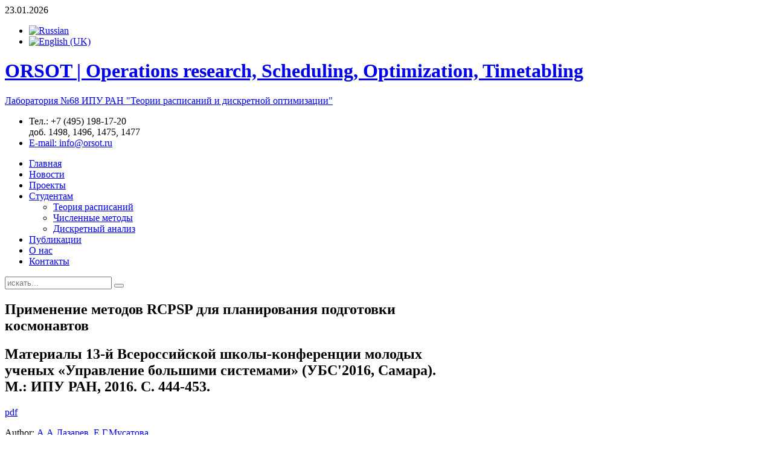

--- FILE ---
content_type: text/html; charset=utf-8
request_url: http://www.orsot.ru/index.php/ru/blog/item/39287
body_size: 10217
content:
<script type="text/x-mathjax-config;executed=true">
    MathJax.Hub.Config({"HTML-CSS": { preferredFont: "TeX", availableFonts: ["STIX","TeX"], linebreaks: { automatic:true }, EqnChunk: (MathJax.Hub.Browser.isMobile ? 10 : 50) },
    tex2jax: { inlineMath: [ ["$", "$"], ["\\(","\\)"] ], displayMath: [ ["$$","$$"], ["\\[", "\\]"] ], processEscapes: true, ignoreClass: "tex2jax_ignore|dno" },
                                        TeX: {  noUndefined: { attributes: { mathcolor: "red", mathbackground: "#FFEEEE", mathsize: "90%" } }, Macros: { href: "{}" } },
                                        messageStyle: "none"
                });
                </script>
<script async src="https://cdn.mathjax.org/mathjax/latest/MathJax.js?config=TeX-AMS_HTML-full"></script>








<!DOCTYPE HTML>
<html lang="ru-ru" dir="ltr">

<head>
<meta charset="utf-8" />
<meta http-equiv="X-UA-Compatible" content="IE=edge,chrome=1">
<meta name="viewport" content="width=device-width, initial-scale=1">
  <base href="http://www.orsot.ru/index.php/ru/blog/item/39287" />
  <meta name="description" content="ORSOT | Operations research, Scheduling, Optimization, Timetabling" />
  <meta name="generator" content="Joomla! - Open Source Content Management" />
  <title>Применение методов RCPSP для планирования подготовки космонавтов </title>
  <link href="http://www.orsot.ru/index.php/ru/blog" rel="canonical" />
  <link href="http://www.orsot.ru/index.php/ru/blog/item/39287" rel="canonical" />
  <link href="http://www.orsot.ru/index.php/ru/component/search/?Itemid=123&amp;task=item&amp;item_id=1791&amp;format=opensearch" rel="search" title="Искать ORSOT | Operations research, Scheduling, Optimization, Timetabling" type="application/opensearchdescription+xml" />
  <link href="/templates/frenzy/favicon.ico" rel="shortcut icon" type="image/vnd.microsoft.icon" />
  <link rel="stylesheet" href="/media/zoo/assets/css/reset.css?ver=20140116" type="text/css" />
  <link rel="stylesheet" href="/media/zoo/applications/blog/templates/codeecstasy/assets/css/zoo.css?ver=20140116" type="text/css" />
  <link rel="stylesheet" href="/media/widgetkit/css/widgetkit.css" type="text/css" />
  <link rel="stylesheet" href="/plugins/system/widgetkit_zoo/assets/css/style.css" type="text/css" />
  <link rel="stylesheet" href="/plugins/system/widgetkit_joomla/assets/css/style.css" type="text/css" />
  <link rel="stylesheet" href="/media/widgetkit/widgets/lightbox/css/lightbox.css" type="text/css" />
  <link rel="stylesheet" href="/media/widgetkit/widgets/mediaplayer/mediaelement/mediaelementplayer.css" type="text/css" />
  <link rel="stylesheet" href="/media/widgetkit/widgets/slideshow/styles/default/style.css" type="text/css" />
  <link rel="stylesheet" href="/media/widgetkit/widgets/spotlight/css/spotlight.css" type="text/css" />
  <link rel="stylesheet" href="/media/widgetkit/widgets/twitter/styles/style.css" type="text/css" />
  <link rel="stylesheet" href="/media/mod_languages/css/template.css" type="text/css" />
  <link rel="stylesheet" href="/modules/mod_zooitem/tmpl/list/style.css?ver=20140116" type="text/css" />
  <script src="/media/jui/js/jquery.min.js" type="text/javascript"></script>
  <script src="/media/jui/js/jquery-noconflict.js" type="text/javascript"></script>
  <script src="/media/zoo/assets/js/responsive.js?ver=20140116" type="text/javascript"></script>
  <script src="/components/com_zoo/assets/js/default.js?ver=20140116" type="text/javascript"></script>
  <script src="/media/widgetkit/js/jquery.plugins.js" type="text/javascript"></script>
  <script src="/media/widgetkit/js/responsive.js" type="text/javascript"></script>
  <script src="/media/widgetkit/widgets/slideshow/js/lazyloader.js" type="text/javascript"></script>
  <script src="/media/widgetkit/widgets/twitter/twitter.js" type="text/javascript"></script>
  <script src="/media/system/js/mootools-core.js" type="text/javascript"></script>
  <script src="/media/system/js/core.js" type="text/javascript"></script>
  <script type="text/javascript">
window["WIDGETKIT_URL"]="/media/widgetkit";function wk_ajax_render_url(widgetid){ return "/index.php/ru/component/widgetkit/?format=raw&amp;id="+widgetid}$widgetkit.load('/media/widgetkit/widgets/lightbox/js/lightbox.js').done(function(){ 
					jQuery(function($){
						$('a[data-lightbox]').lightbox({"titlePosition":"inside","transitionIn":"fade","transitionOut":"elastic","overlayShow":1,"overlayColor":"#777","overlayOpacity":0.7});
					});
			});if (!window['mejs']) { $widgetkit.load('/media/widgetkit/widgets/mediaplayer/mediaelement/mediaelement-and-player.js').done(function() { jQuery(function($){
				mejs.MediaElementDefaults.pluginPath='/media/widgetkit/widgets/mediaplayer/mediaelement/'; 
				$('video,audio').each(function(){
					var ele = $(this);
					if (!ele.parent().hasClass('mejs-mediaelement')) {
						ele.data('mediaelement',new mejs.MediaElementPlayer(this, {"pluginPath":"\/media\/widgetkit\/widgets\/mediaplayer\/mediaelement\/"}));

						var w = ele.data('mediaelement').width, h = ele.data('mediaelement').height;

						$.onMediaQuery('(max-width: 767px)', {
							valid: function(){
								ele.data('mediaelement').setPlayerSize('100%', ele.is('video') ? '100%':h);
							},
							invalid: function(){
								var parent_width = ele.parent().width();

								if (w>parent_width) {
									ele.css({width:'',height:''}).data('mediaelement').setPlayerSize('100%', '100%');
								} else {
									ele.css({width:'',height:''}).data('mediaelement').setPlayerSize(w, h);
								}
							}
						});

						if ($(window).width() <= 767) {
							ele.data('mediaelement').setPlayerSize('100%', ele.is('video') ? '100%':h);
						}
					}
				});
			}); });} else { jQuery(function($){
				mejs.MediaElementDefaults.pluginPath='/media/widgetkit/widgets/mediaplayer/mediaelement/'; 
				$('video,audio').each(function(){
					var ele = $(this);
					if (!ele.parent().hasClass('mejs-mediaelement')) {
						ele.data('mediaelement',new mejs.MediaElementPlayer(this, {"pluginPath":"\/media\/widgetkit\/widgets\/mediaplayer\/mediaelement\/"}));

						var w = ele.data('mediaelement').width, h = ele.data('mediaelement').height;

						$.onMediaQuery('(max-width: 767px)', {
							valid: function(){
								ele.data('mediaelement').setPlayerSize('100%', ele.is('video') ? '100%':h);
							},
							invalid: function(){
								var parent_width = ele.parent().width();

								if (w>parent_width) {
									ele.css({width:'',height:''}).data('mediaelement').setPlayerSize('100%', '100%');
								} else {
									ele.css({width:'',height:''}).data('mediaelement').setPlayerSize(w, h);
								}
							}
						});

						if ($(window).width() <= 767) {
							ele.data('mediaelement').setPlayerSize('100%', ele.is('video') ? '100%':h);
						}
					}
				});
			});; }$widgetkit.load('/media/widgetkit/widgets/spotlight/js/spotlight.js').done(function(){jQuery(function($){ $('[data-spotlight]').spotlight({"duration":0}); });});$widgetkit.trans.addDic({"LESS_THAN_A_MINUTE_AGO":"less than a minute ago","ABOUT_A_MINUTE_AGO":"about a minute ago","X_MINUTES_AGO":"%s minutes ago","ABOUT_AN_HOUR_AGO":"about an hour ago","X_HOURS_AGO":"about %s hours ago","ONE_DAY_AGO":"1 day ago","X_DAYS_AGO":"%s days ago"});function keepAlive() {	var myAjax = new Request({method: "get", url: "index.php"}).send();} window.addEvent("domready", function(){ keepAlive.periodical(840000); });
  </script>

<link rel="apple-touch-icon-precomposed" href="/templates/frenzy/apple_touch_icon.png" />
<link rel="stylesheet" href="/templates/frenzy/css/base.css" />
<link rel="stylesheet" href="/templates/frenzy/css/layout.css" />
<link rel="stylesheet" href="/templates/frenzy/styles/olivegreen/css/menus.css" />
<style>.wrapper { max-width: 1000px; }
#sidebar-b { width: 27%; }
#maininner { width: 73%; }
#menu .dropdown { width: 250px; }
#menu .columns2 { width: 500px; }
#menu .columns3 { width: 750px; }
#menu .columns4 { width: 1000px; }</style>
<link rel="stylesheet" href="/templates/frenzy/css/modules.css" />
<link rel="stylesheet" href="/templates/frenzy/css/tools.css" />
<link rel="stylesheet" href="/templates/frenzy/css/system.css" />
<link rel="stylesheet" href="/templates/frenzy/css/extensions.css" />
<link rel="stylesheet" href="/templates/frenzy/styles/olivegreen/css/custom.css" />
<link rel="stylesheet" href="/templates/frenzy/css/font1/droidsans.css" />
<link rel="stylesheet" href="/templates/frenzy/css/font2/droidsans.css" />
<link rel="stylesheet" href="/templates/frenzy/css/font3/droidsans.css" />
<link rel="stylesheet" href="/templates/frenzy/styles/olivegreen/css/style.css" />
<link rel="stylesheet" href="/templates/frenzy/css/responsive.css" />
<link rel="stylesheet" href="/templates/frenzy/css/print.css" />
<link rel="stylesheet" href="/templates/frenzy/fonts/droidsans.css" />
<script src="/templates/frenzy/warp/js/warp.js"></script>
<script src="/templates/frenzy/warp/js/responsive.js"></script>
<script src="/templates/frenzy/warp/js/accordionmenu.js"></script>
<script src="/templates/frenzy/warp/js/dropdownmenu.js"></script>
<script src="/templates/frenzy/js/template.js"></script>
</head>

<body id="page" class="page sidebar-b-right sidebars-1  isblog " data-config='{"twitter":0,"plusone":0,"facebook":0}'>

	
	
	<div class="wrapper clearfix">
	    
	    
		<header id="header">

						<div id="toolbar" class="clearfix">
					
								
								<div class="float-left">
				
					
					<time datetime="2026-01-23">23.01.2026</time>

									</div>

				<div class="float-right">
					<div class="module   deepest">

			<div class="mod-languages">

	<ul class="lang-inline">

	
					<li class="lang-active" dir="ltr">
			<a href="/index.php/ru/">	
			
			

							<img src="/media/mod_languages/images/ru.gif" alt="Russian" title="Russian" />						</a>
			</li>
			
					<li class="" dir="ltr">
			<a href="/index.php/en/">	
			
			

							<img src="/media/mod_languages/images/en.gif" alt="English (UK)" title="English (UK)" />						</a>
			</li>
				</ul>

</div>
		
</div>				</div>

								
			</div>
			
				
			<div id="headerbar" class="clearfix">
			
					
				<a id="logo" href="http://www.orsot.ru">
<h1><span class="color">ORSOT</span> <span class="slogan" style="margin-left: 0px;">| Operations research, Scheduling, Optimization, Timetabling </span></h1>

Лаборатория №68 ИПУ РАН "Теории расписаний и дискретной оптимизации"

<!-- Yandex.Metrika counter -->
<script type="text/javascript">
(function (d, w, c) {
    (w[c] = w[c] || []).push(function() {
        try {
            w.yaCounter19960021 = new Ya.Metrika({id:19960021,
                    clickmap:true,
                    trackLinks:true,
                    accurateTrackBounce:true});
        } catch(e) { }
    });

    var n = d.getElementsByTagName("script")[0],
        s = d.createElement("script"),
        f = function () { n.parentNode.insertBefore(s, n); };
    s.type = "text/javascript";
    s.async = true;
    s.src = (d.location.protocol == "https:" ? "https:" : "http:") + "//mc.yandex.ru/metrika/watch.js";

    if (w.opera == "[object Opera]") {
        d.addEventListener("DOMContentLoaded", f, false);
    } else { f(); }
})(document, window, "yandex_metrika_callbacks");
</script>
<noscript><div><img src="//mc.yandex.ru/watch/19960021" style="position:absolute; left:-9999px;" alt="" /></div></noscript>
<!-- /Yandex.Metrika counter --></a>
								
								<div class="module   deepest">

			
<ul class="contact-headerbar">
<li class="phone">Тел.: +7 (495) 198-17-20<br />доб. 1498, 1496, 1475, 1477</li>
<li class="email"><a href="mailto::
 <script type='text/javascript'>
 <!--
 var prefix = '&#109;a' + 'i&#108;' + '&#116;o';
 var path = 'hr' + 'ef' + '=';
 var addy80323 = 'j&#111;bm&#97;th' + '&#64;';
 addy80323 = addy80323 + 'm&#97;&#105;l' + '&#46;' + 'r&#117;';
 document.write('<a ' + path + '\'' + prefix + ':' + addy80323 + '\'>');
 document.write(addy80323);
 document.write('<\/a>');
 //-->\n </script><script type='text/javascript'>
 <!--
 document.write('<span style=\'display: none;\'>');
 //-->
 </script>Этот адрес электронной почты защищен от спам-ботов. У вас должен быть включен JavaScript для просмотра.
 <script type='text/javascript'>
 <!--
 document.write('</');
 document.write('span>');
 //-->
 </script>">E-mail: 
 <script type='text/javascript'>
 <!--
 var prefix = '&#109;a' + 'i&#108;' + '&#116;o';
 var path = 'hr' + 'ef' + '=';
 var addy54926 = '&#105;nf&#111;' + '&#64;';
 addy54926 = addy54926 + '&#111;rs&#111;t' + '&#46;' + 'r&#117;';
 document.write('<a ' + path + '\'' + prefix + ':' + addy54926 + '\'>');
 document.write(addy54926);
 document.write('<\/a>');
 //-->\n </script><script type='text/javascript'>
 <!--
 document.write('<span style=\'display: none;\'>');
 //-->
 </script>Этот адрес электронной почты защищен от спам-ботов. У вас должен быть включен JavaScript для просмотра.
 <script type='text/javascript'>
 <!--
 document.write('</');
 document.write('span>');
 //-->
 </script></a></li>
</ul>		
</div>								
			</div>
						
			
						<div id="menubar" class="clearfix">
				
								<nav id="menu"><ul class="menu menu-dropdown"><li class="level1 item101"><a href="/index.php/ru/" class="level1"><span>Главная</span></a></li><li class="level1 item158"><a href="/index.php/ru/news" class="level1"><span>Новости</span></a></li><li class="level1 item172"><a href="/index.php/ru/2013-01-17-04-59-20" class="level1"><span>Проекты</span></a></li><li class="level1 item191 parent"><a href="/index.php/ru/student" class="level1 parent"><span>Студентам</span></a><div class="dropdown columns1"><div class="dropdown-bg"><div><div class="width100 column"><ul class="nav-child unstyled small level2"><li class="level2 item192"><a href="/index.php/ru/student/scheduling" class="level2"><span>Теория расписаний</span></a></li><li class="level2 item193"><a href="/index.php/ru/student/chislennye-metody" class="level2"><span>Численные методы</span></a></li><li class="level2 item194"><a href="/index.php/ru/student/diskretnyj-analiz" class="level2"><span>Дискретный анализ</span></a></li></ul></div></div></div></div></li><li class="level1 item123 active current"><a href="/index.php/ru/blog" class="level1 active current"><span>Публикации</span></a></li><li class="level1 item117"><a href="/index.php/ru/about-us" class="level1"><span>О нас</span></a></li><li class="level1 item120"><a href="/index.php/ru/contacts" class="level1"><span>Контакты</span></a></li></ul></nav>
				
								<div id="search">
<form id="searchbox-104" class="searchbox" action="/index.php/ru/blog" method="post" role="search">
	<input type="text" value="" name="searchword" placeholder="искать..." />
	<button type="reset" value="Reset"></button>
	<input type="hidden" name="task"   value="search" />
	<input type="hidden" name="option" value="com_search" />
	<input type="hidden" name="Itemid" value="123" />	
</form>

<script src="/templates/frenzy/warp/js/search.js"></script>
<script>
jQuery(function($) {
	$('#searchbox-104 input[name=searchword]').search({'url': '/index.php/ru/component/search/?tmpl=raw&amp;type=json&amp;ordering=&amp;searchphrase=all', 'param': 'searchword', 'msgResultsHeader': 'Результаты поиска', 'msgMoreResults': 'Показать все результаты', 'msgNoResults': 'Ничего не найдено'}).placeholder();
});
</script></div>
								
			</div>
		    
		
					
		</header>
		
		
		<div class="shadow-body" >

  
								
								
								
								
								<div id="main" class="grid-block">

					<div id="maininner" class="grid-box">

						
												<section id="content" class="grid-block">
<div id="system-message-container">
<div id="system-message">
</div>
</div>

<div id="yoo-zoo" class="yoo-zoo blog-codeecstasy blog-codeecstasy-39287">

		<div class="item">
		



<h1 class="pos-title"> Применение методов RCPSP для планирования подготовки космонавтов  </h1>

<h2 class="pos-subtitle">
	  Материалы 13-й Всероссийской школы-конференции молодых ученых «Управление большими системами» (УБС&#039;2016, Самара). М.: ИПУ РАН, 2016. С. 444-453. </h2>


<div class="floatbox">

	
		<div class="pos-content">
		<div class="element element-textarea first last">
	<div><a href="http://www.ipu.ru/sites/default/files/publications/39287/21967-39287.pdf">pdf</a></div></div>	</div>
	
</div>



<p class="pos-meta">
	<span class="element element-relateditems first last">
	Author; <a href="/index.php/ru/blog/item/a-a-lazarev" title="А.А.Лазарев">А.А.Лазарев</a>, <a href="/index.php/ru/blog/item/e-g-musatova" title="Е.Г.Мусатова">Е.Г.Мусатова</a></span></p>



<div class="pos-author">
	<div class="element element-relateditems first last">
	<h3>About the Author</h3><div>
<div class="sub-pos-media">
	 
	<a href="/index.php/ru/blog/item/a-a-lazarev"   title="А.А.Лазарев"  ><img src="http://www.orsot.ru/images/about_us/lazarev.jpg" title="А.А.Лазарев" alt="А.А.Лазарев" width="192" height="290" /></a>
 </div>

<h4 class="sub-pos-title">
	 <a title="А.А.Лазарев" href="/index.php/ru/blog/item/a-a-lazarev">А.А.Лазарев</a> </h4>

<div class="sub-pos-description">
	<div class="element element-textarea first last">
	<div><p><strong><span style="line-height: 20px;"><span style="line-height: 20px;">Лазарев Александр Алексеевич</span></span></strong></p><br /><p><span style="line-height: 20px;"><span style="line-height: 20px;"><strong>Дата рождения:</strong> 22 марта 1958</span></span></p><br /><p><span style="line-height: 20px;"><span style="line-height: 20px;">Заведующий лабораторией, профессор, <br /> Институт Проблем Управления Российской Академии Наук </span></span></p><br /><p><strong><span style="line-height: 20px;"><span style="line-height: 20px;">Образование:</span></span></strong></p><br /><p><span style="line-height: 20px;"><strong>Доктор </strong></span><span style="line-height: 20px;"><strong>физ.-мат.</strong></span><strong style="line-height: 20px;"> наук</strong><span style="line-height: 20px;">, Дискретная математика и математическая кибернетика, Вычислительной Центр Российской Академии Наук, Москва, Россия, 2008 год.</span></p><br /><p><span style="line-height: 20px;"><strong>Кандидат наук</strong>, Дискретная математика и математическая кибернетика, 1991, Москва.</span></p><br /><p><span style="line-height: 20px;"><strong>Магистр</strong>, Прикладная математика (с отличием), Казанский государственный университет, Казань, Россия (СССР), 1980 год.</span></p><br /><p><span style="line-height: 20px;"><strong style="font-size: 12.16px; line-height: 20px;"></strong><strong><span style="line-height: 20px;">Стажировки:</span></strong></span></p><br /><ul><br /><li><span style="line-height: 20px;"><span style="line-height: 20px;">DAAD, Germany (2002-2003, 2008, 2014-2015)</span></span></li><br /><li><span style="line-height: 20px;"><span style="line-height: 20px;">CNRS, France (2012)</span></span></li><br /></ul><br /><p><strong><span style="line-height: 20px;"><span style="line-height: 20px;">Участие в грантах:</span></span></strong></p><br /><ul><br /><li><span style="line-height: 20px;"><span style="line-height: 20px;">13-01-12108<span style="line-height: 20px;"> </span>Эффективные модели и методы решения задач объемно-календарного планирования для оптимального управления комплексными транспортными системами<span style="line-height: 20px;"> </span>офи_м<span style="line-height: 20px;"> </span>12.03.2013-25.04.2013</span></span></li><br /><li><span style="line-height: 20px;"><span style="line-height: 20px;">13-08-13190<span style="line-height: 20px;"> </span>Методы оптимизации в задачах управления пассажирскими и грузовыми перевозками РЖД<span style="line-height: 20px;"> </span>офи_м_РЖД<span style="line-height: 20px;"> </span>29.07.2013-08.09.2013</span></span></li><br /></ul><br /><p><strong><span style="line-height: 20px;">Область интересов:</span></strong></p><br /><ul><br /><li><strong style="line-height: 20px;">Дискретная оптимизация:</strong><span style="line-height: 20px;"> комбинаторные проблемы, моделирование, алгоритмы декомпозиции, приложения для планирования производства и планирования.</span></li><br /><li><span style="line-height: 20px;"><strong>Программирование в ограничениях</strong>: в сочетании с целочисленным программированием, приложения для планирования.</span></li><br /><li><span style="line-height: 20px;"><strong>Теория расписаний:</strong> сложность, точные и приближенные методы, практические задачи планирования, параллельные вычисления.</span></li><br /></ul><br /><p><strong><span style="line-height: 20px;"> Членство в организациях:</span></strong></p><br /><ul><br /><li><span style="line-height: 20px;">Институт Проблем Управления Российской Академии Наук, <a href="http://www.ipu.ru/">ИПУ РАН</a>;</span></li><br /><li><span style="line-height: 20px;">Член редакционной коллегии журнала "Автоматика и Телемеханика", <a href="http://ait.mtas.ru/about/">АиТ</a>;</span></li><br /><li><span style="line-height: 20px;">Приглашеный редактор журнала "Компьютеры и исследование операций", Elsevier;</span></li><br /><li>Рецензент в "Mathematical Review" (USA);</li><br /><li><span style="line-height: 20px;">Член Европейского комитета по комбинаторной оптимизации, ECCO;</span></li><br /><li><span style="line-height: 20px;">Редактор отдела "Исследование операций" РЖ "Математика" (Россия), <a href="http://www2.viniti.ru/">ВИНИТИ РАН</a>.</span></li><br /></ul><br /><p><strong>Преподавательская деятельность (МГУ, МФТИ, ВШЭ):</strong></p><br /><ul><br /><li>Методы дискретного анализа в организационных системах.<br /><ul><br /><li>Программа спецкурса <a href="/images/about_us/docs/special_course_discrete_mathematics_A.A.Lazarev.pdf">pdf</a></li><br /><li>Задачи для научных исследований <a href="/images/about_us/docs/Scientific_jobs_MGU_Lazarev.pdf">pdf</a></li><br /><li>Контрольная работа. Теория графов <a href="/images/about_us/docs/DA_Contr3.pdf">pdf</a></li><br /><li>Контрольная работа. Комбинаторика <a href="/images/about_us/docs/DisAnkont2.pdf">pdf</a></li><br /><li>Контрольная работа. Функции алгебры логики <a href="/images/about_us/docs/DisAnkont2.pdf">pdf</a></li><br /></ul><br /></li><br /><li>Теория расписаний<br /><ul><br /><li>Программа спецкурса <a href="/images/about_us/docs/special_course_scheduling.pdf">pdf</a></li><br /><li>Лекционный материал <a href="/images/about_us/docs/Scheduling_Theory.pdf">pdf</a></li><br /></ul><br /></li><br /><li>￼Численные методы <a href="/images/about_us/docs/Lazarev_Num_Meth.pdf">pdf</a></li><br /><li>￼Численные методы. Линейное программирование <a href="/images/about_us/docs/Lazarev_Num_Meth_LP.pdf">pdf</a></li><br /><li>Дискретная математика. Алгебра логики <a href="/images/about_us/docs/Lazarev_DM_BulAlg_HSE.pdf">pdf</a></li><br /></ul><br /><p>&nbsp;</p><br /><p><strong><span style="line-height: 20px;">Организатор конференций:</span></strong></p><br /><ul><br /><li><span style="line-height: 20px;"><a href="http://www.incom09.org/">INCOM&#3909</a><br /></span></li><br /></ul><br /><p>&nbsp;</p><br /><p><strong>Знание иностранных языков</strong></p><br /><p>&nbsp;</p><br /><p>Английский (разговорный)</p><br /><p>&nbsp;</p></div></div></div>

</div><div>
<div class="sub-pos-media">
	 
	<a href="/index.php/ru/blog/item/e-g-musatova"   title="Е.Г.Мусатова"  ><img src="http://www.orsot.ru/images/about_us/musatova2016.jpg" title="Е.Г.Мусатова" alt="Е.Г.Мусатова" width="152" height="163" /></a>
 </div>

<h4 class="sub-pos-title">
	 <a title="Е.Г.Мусатова" href="/index.php/ru/blog/item/e-g-musatova">Е.Г.Мусатова</a> </h4>

<div class="sub-pos-description">
	<div class="element element-textarea first last">
	<div><p><strong>Мусатова Елена Геннадьевна</strong><br /><strong>Дата рождения:</strong> 18.10.1983</p><br /><p><strong>Образование</strong><br />Институт математики, экономики и информатики иркутского государственного университета (ИМЭИ ИГУ), специальность «Прикладная математика и информатика».<br />Период обучения: 2000-2005 гг.<br />Квалификация – «математик, системный программист». Диплом с отличием.</p><br /><p>Институт динамики систем и теории управления (ИДСТУ СО РАН), очная аспирантура, специальность 05.13.01 (системный анализ, управление и обработка информации).<br />Период обучения: 2005-2008 гг.<br />Квалификация – кандидат физико-математических наук.</p><br /><br /><p><strong>Область исследований</strong></p><br /><ul><br /><li><strong></strong>Методы оптимизации;</li><br /><li><span style="line-height: 1.3em;">задачи дискретной оптимизации;</span></li><br /><li>теория расписаний;</li><br /><li>задачи математического программирования с невыпуклыми ограничениями;</li><br /><li>двухуровневые задачи.</li><br />  </ul><br /><br /><br /><p><strong>Опыт работы</strong><br />1. Институт проблем управления РАН:</p><br /><ul style="list-style-type: square;"><br /><li>старший научный сотрудник, 2011- н.в.</li><br /></ul><br /><p>2. Институт динамики систем и теории управления СО РАН:</p><br /><ul style="list-style-type: square;"><br /><li>математик, 2004-2006 гг.,</li><br /><li>младший научный сотрудник, 2009-2011 гг.</li><br /></ul><br /><p>3. Иркутская городская общественная организация интеллектуального и творческого развития детей и молодежи "Малая академия":</p><br /><ul style="list-style-type: square;"><br /><li>преподаватель математики, 2003-2011 гг.</li><br /></ul><br /><p>4. МОУ Лицей №3 г. Иркутска:</p><br /><ul style="list-style-type: square;"><br /><li>преподаватель математики, 2006-2008 гг.</li><br /></ul><br /><p>5. МОУ Лицей-интернат №1 г. Иркутска:</p><br /><ul style="list-style-type: square;"><br /><li>преподаватель математики, 2003-2004 гг.</li><br /></ul><br /><p>6. Областные и городские летние физико-математические школы:</p><br /><ul style="list-style-type: square;"><br /><li>преподаватель математики, 2001-2009 гг.</li><br /></ul><br /><p><strong>Знание иностранных языков</strong><br />Английский (разговорный)</p><br /><p><strong>Научные достижения</strong><br />Основная сфера интересов – «Теория расписаний». Опубликовано 6 научных статей, 1 монография.</p></div></div></div>

</div></div></div>
			</div>
	
</div></section>
						
						
					</div>
					<!-- maininner end -->
					
										
										<aside id="sidebar-b" class="grid-box"><div class="grid-box width100 grid-v"><div class="module mod-box ">
	<div class="deepest">

				
		<h3 class="module-title">Сотрудники</h3>		

<ul class="zoo-item-list zoo-list">
		<li>
<div class="layout-default alignment-center">

		
		<p class="title"> <a title="А.А.Лазарев" href="/index.php/ru/blog/item/a-a-lazarev">А.А.Лазарев</a> </p>
		
		
		<div class="media media-middle"> 
	<a href="/index.php/ru/blog/item/a-a-lazarev"   title="А.А.Лазарев"  ><img src="http://www.orsot.ru/images/about_us/lazarev.jpg" title="А.А.Лазарев" alt="А.А.Лазарев" width="192" height="290" /></a>
 </div>
		
		
		
	
</div></li>
		<li>
<div class="layout-default alignment-center">

		
		<p class="title"> <a title="Д.В. Лемтюжникова" href="/index.php/ru/blog/item/d-v-lemtyuzhnikova">Д.В. Лемтюжникова</a> </p>
		
		
		<div class="media media-middle"> 
	<a href="/index.php/ru/blog/item/d-v-lemtyuzhnikova"   title="Д.В. Лемтюжникова"  ><img src="http://www.orsot.ru/images/about_us/lemtyuzhnikova_150.jpg" title="Д.В. Лемтюжникова" alt="Д.В. Лемтюжникова" width="150" height="193" /></a>
 </div>
		
		
		
	
</div></li>
		<li>
<div class="layout-default alignment-center">

		
		<p class="title"> <a title="Д.И.Архипов" href="/index.php/ru/blog/item/d-i-arkhipov">Д.И.Архипов</a> </p>
		
		<p class="meta"><span class="element element-email first last">
	 <script type='text/javascript'>
 <!--
 var prefix = '&#109;a' + 'i&#108;' + '&#116;o';
 var path = 'hr' + 'ef' + '=';
 var addy34093 = 'm&#105;ptr&#97;ft&#101;r' + '&#64;';
 addy34093 = addy34093 + 'gm&#97;&#105;l' + '&#46;' + 'c&#111;m';
 var addy_text34093 = 'm&#105;ptr&#97;ft&#101;r' + '&#64;' + 'gm&#97;&#105;l' + '&#46;' + 'c&#111;m';
 document.write('<a ' + path + '\'' + prefix + ':' + addy34093 + '\'>');
 document.write(addy_text34093);
 document.write('<\/a>');
 //-->\n </script><script type='text/javascript'>
 <!--
 document.write('<span style=\'display: none;\'>');
 //-->
 </script>Этот адрес электронной почты защищен от спам-ботов. У вас должен быть включен JavaScript для просмотра.
 <script type='text/javascript'>
 <!--
 document.write('</');
 document.write('span>');
 //-->
 </script></span></p>
		
		<div class="media media-middle"> 
	<a href="/index.php/ru/blog/item/d-i-arkhipov"   title="Д.И.Архипов"  ><img src="http://www.orsot.ru/images/about_us/archipov.jpg" title="Д.И.Архипов" alt="Д.И.Архипов" width="152" height="229" /></a>
 </div>
		
		
		
	
</div></li>
		<li>
<div class="layout-default alignment-center">

		
		<p class="title"> <a title="Е.Г.Мусатова" href="/index.php/ru/blog/item/e-g-musatova">Е.Г.Мусатова</a> </p>
		
		
		<div class="media media-middle"> 
	<a href="/index.php/ru/blog/item/e-g-musatova"   title="Е.Г.Мусатова"  ><img src="http://www.orsot.ru/images/about_us/musatova2016.jpg" title="Е.Г.Мусатова" alt="Е.Г.Мусатова" width="152" height="163" /></a>
 </div>
		
		
		
	
</div></li>
		<li>
<div class="layout-default alignment-center">

		
		<p class="title"> <a title="Е.М. Гришин" href="/index.php/ru/blog/item/e-m-grishin">Е.М. Гришин</a> </p>
		
		
		<div class="media media-middle"> 
	<a href="/index.php/ru/blog/item/e-m-grishin"   title="Е.М. Гришин"  ><img src="http://www.orsot.ru/images/about_us/Grishin_E_M_w150.jpg" title="Е.М. Гришин" alt="Е.М. Гришин" width="150" height="187" /></a>
 </div>
		
		
		
	
</div></li>
		<li>
<div class="layout-default alignment-center">

		
		<p class="title"> <a title="Е.Р. Гафаров" href="/index.php/ru/blog/item/e-r-gafarov">Е.Р. Гафаров</a> </p>
		
		
		<div class="media media-middle"> 
	<a href="/index.php/ru/blog/item/e-r-gafarov"   title="Е.Р. Гафаров"  ><img src="http://www.orsot.ru/images/about_us/gafarov.jpg" title="Е.Р. Гафаров" alt="Е.Р. Гафаров" width="141" height="195" /></a>
 </div>
		
		
		
	
</div></li>
		<li>
<div class="layout-default alignment-center">

		
		<p class="title"> <a title="И.Тарасов" href="/index.php/ru/blog/item/i-tarasov">И.Тарасов</a> </p>
		
		
		<div class="media media-middle"> 
	<a href="/index.php/ru/blog/item/i-tarasov"   title="И.Тарасов"  ><img src="http://www.orsot.ru/images/about_us/tarasov.jpg" title="И.Тарасов" alt="И.Тарасов" width="150" height="225" /></a>
 </div>
		
		
		
	
</div></li>
		<li>
<div class="layout-default alignment-center">

		
		<p class="title"> <a title="М.В. Ульянов" href="/index.php/ru/blog/item/ulianov">М.В. Ульянов</a> </p>
		
		
		<div class="media media-middle"> 
	<a href="/index.php/ru/blog/item/ulianov"   title="М.В. Ульянов"  ><img src="http://www.orsot.ru/images/about_us/Ulyanov_portret01.JPG" title="М.В. Ульянов" alt="М.В. Ульянов" width="150" height="225" /></a>
 </div>
		
		
		
	
</div></li>
		<li>
<div class="layout-default alignment-center">

		
		<p class="title"> <a title="Н.Правдивец" href="/index.php/ru/blog/item/pravdivets">Н.Правдивец</a> </p>
		
		
		<div class="media media-middle"> 
	<a href="/index.php/ru/blog/item/pravdivets"   title="Н.Правдивец"  ><img src="http://www.orsot.ru/images/about_us/Pravdivets.JPG" title="Н.Правдивец" alt="Н.Правдивец" width="150" height="206" /></a>
 </div>
		
		
		
	
</div></li>
		<li>
<div class="layout-default alignment-center">

		
		<p class="title"> <a title="Н.Ф.Хуснуллин" href="/index.php/ru/blog/item/n-f-khusnullin">Н.Ф.Хуснуллин</a> </p>
		
		
		<div class="media media-middle"> 
	<a href="/index.php/ru/blog/item/n-f-khusnullin"   title="Н.Ф.Хуснуллин"  ><img src="http://www.orsot.ru/images/about_us/khusnullin.jpg" title="Н.Ф.Хуснуллин" alt="Н.Ф.Хуснуллин" width="147" height="222" /></a>
 </div>
		
		
		
	
</div></li>
		<li>
<div class="layout-default alignment-center">

		
		<p class="title"> <a title="Р.Садыков" href="/index.php/ru/blog/item/sadykov-ruslan">Р.Садыков</a> </p>
		
		
		<div class="media media-middle"> 
	<a href="/index.php/ru/blog/item/sadykov-ruslan"   title="Р.Садыков"  ><img src="http://www.orsot.ru/images/about_us/sadykov.jpg" title="Р.Садыков" alt="Р.Садыков" width="152" height="163" /></a>
 </div>
		
		
		
	
</div></li>
		<li>
<div class="layout-default alignment-center">

		
		<p class="title"> <a title="С.А. Галахов" href="/index.php/ru/blog/item/s-a-galakhov">С.А. Галахов</a> </p>
		
		
		<div class="media media-middle"> 
	<a href="/index.php/ru/blog/item/s-a-galakhov"   title="С.А. Галахов"  ><img src="http://www.orsot.ru/images/about_us/galakhov_150.jpg" title="С.А. Галахов" alt="С.А. Галахов" width="150" height="200" /></a>
 </div>
		
		
		
	
</div></li>
	</ul>


	</div>
</div></div></aside>
					
				</div>
								<!-- main end -->
						
		
		</div> <!-- end of shadow body -->
		
				<section id="bottom-c" class="grid-block"><div class="grid-box width25 grid-h"><div class="module mod-box ">
	<div class="deepest">

				
		<h3 class="module-title"><span class="color">О</span> нас</h3>		
<p style="text-align: justify;">Группа ORSOT проводит научные исследования в области теории расписаний и дискретной оптимизации.</p>
<p style="text-align: justify;">Результаты исследований - быстрые математические алгоритмы решения оптимизационных задач, возникающих на практике: на производстве, транспорте и т.д.</p>
<p style="text-align: justify;">Также мы разрабатываем и внедряем информационные системы с математической составляющей.</p>
	</div>
</div></div><div class="grid-box width25 grid-h"><div class="module mod-box ">
	<div class="deepest">

				
		<h3 class="module-title"><span class="color">Полезные</span> ссылки</h3>		
<li><a href="http://www.ipu.ru">ИПУ РАН </a></li>
<li><a href="http://www.msu.ru/">МГУ им.М.В.Ломоносова </a></li>
<li><a href="http://www.hse.ru/">Высшая школа экономики </a></li>

	</div>
</div></div><div class="grid-box width25 grid-h"><div class="module mod-box ">
	<div class="deepest">

				
		<h3 class="module-title"><span class="color">Связаться</span> с нами</h3>		
<ul class="contact-icons">
<li class="location">Лаборатория теории расписаний и дискретной оптимизации <br /> Института Проблем Управления им.В.А. Трапезникова <br /> Российской академии наук <br /> Профсоюзная улица, 65, г. Москва.</li>
<li class="phone">Telephone: <br />+7 (495) 198-17-20, <br />доб. 1498, 1496, 1475, 1477</li>
<li class="email">Email: <a href="mailto::
 <script type='text/javascript'>
 <!--
 var prefix = '&#109;a' + 'i&#108;' + '&#116;o';
 var path = 'hr' + 'ef' + '=';
 var addy593 = '&#105;nf&#111;' + '&#64;';
 addy593 = addy593 + '&#111;rs&#111;t' + '&#46;' + 'r&#117;';
 document.write('<a ' + path + '\'' + prefix + ':' + addy593 + '\'>');
 document.write(addy593);
 document.write('<\/a>');
 //-->\n </script><script type='text/javascript'>
 <!--
 document.write('<span style=\'display: none;\'>');
 //-->
 </script>Этот адрес электронной почты защищен от спам-ботов. У вас должен быть включен JavaScript для просмотра.
 <script type='text/javascript'>
 <!--
 document.write('</');
 document.write('span>');
 //-->
 </script>">
 <script type='text/javascript'>
 <!--
 var prefix = '&#109;a' + 'i&#108;' + '&#116;o';
 var path = 'hr' + 'ef' + '=';
 var addy40138 = '&#105;nf&#111;' + '&#64;';
 addy40138 = addy40138 + '&#111;rs&#111;t' + '&#46;' + 'r&#117;';
 document.write('<a ' + path + '\'' + prefix + ':' + addy40138 + '\'>');
 document.write(addy40138);
 document.write('<\/a>');
 //-->\n </script><script type='text/javascript'>
 <!--
 document.write('<span style=\'display: none;\'>');
 //-->
 </script>Этот адрес электронной почты защищен от спам-ботов. У вас должен быть включен JavaScript для просмотра.
 <script type='text/javascript'>
 <!--
 document.write('</');
 document.write('span>');
 //-->
 </script></a></li>
</ul>
<div class="clear-both">&nbsp;</div>
	</div>
</div></div><div class="grid-box width25 grid-h"><div class="module mod-box ">
	<div class="deepest">

				
		<h3 class="module-title">Войти</h3>		

	<form class="short style" action="/index.php/ru/blog" method="post">
	
		
		<div class="username">
			<input type="text" name="username" size="18" placeholder="Логин" />
		</div>

		<div class="password">
			<input type="password" name="password" size="18" placeholder="Пароль" />
		</div>

				<div class="remember">
						<label for="modlgn-remember-1938034683">Запомнить меня</label>
			<input id="modlgn-remember-1938034683" type="checkbox" name="remember" value="yes" checked />
		</div>
				
		<div class="button">
			<button value="Войти" name="Submit" type="submit">Войти</button>
		</div>
		
		<ul class="blank">
			<li>
				<a href="/index.php/ru/component/users/?view=reset">Забыли пароль?</a>
			</li>
			<li>
				<a href="/index.php/ru/component/users/?view=remind">Забыли логин?</a>
			</li>
					</ul>
		
				
		<input type="hidden" name="option" value="com_users" />
		<input type="hidden" name="task" value="user.login" />
		<input type="hidden" name="return" value="aW5kZXgucGhwP29wdGlvbj1jb21fem9vJnRhc2s9aXRlbSZpdGVtX2lkPTE3OTEmSXRlbWlkPTEyMw==" />
		<input type="hidden" name="064141ac3da17359c23ebbd62e531d98" value="1" />	</form>
	
	<script>
		jQuery(function($){
			$('form.login input[placeholder]').placeholder();
		});
	</script>
	

	</div>
</div></div></section>
				
				<section id="bottom-d" class="grid-block"><div class="grid-box width50 grid-h"><div class="module   deepest">

			
<p>Copyright © 2012<code> </code>ORSOT, Powered by <a href="http://www.yootheme.com/themes/warp-framework" target="_blank">warp</a></p>		
</div></div><div class="grid-box width50 grid-h"><div class="module   deepest">

					
</div></div></section>
				
		        
        
        
	</div>
	
		
</body>
</html>
